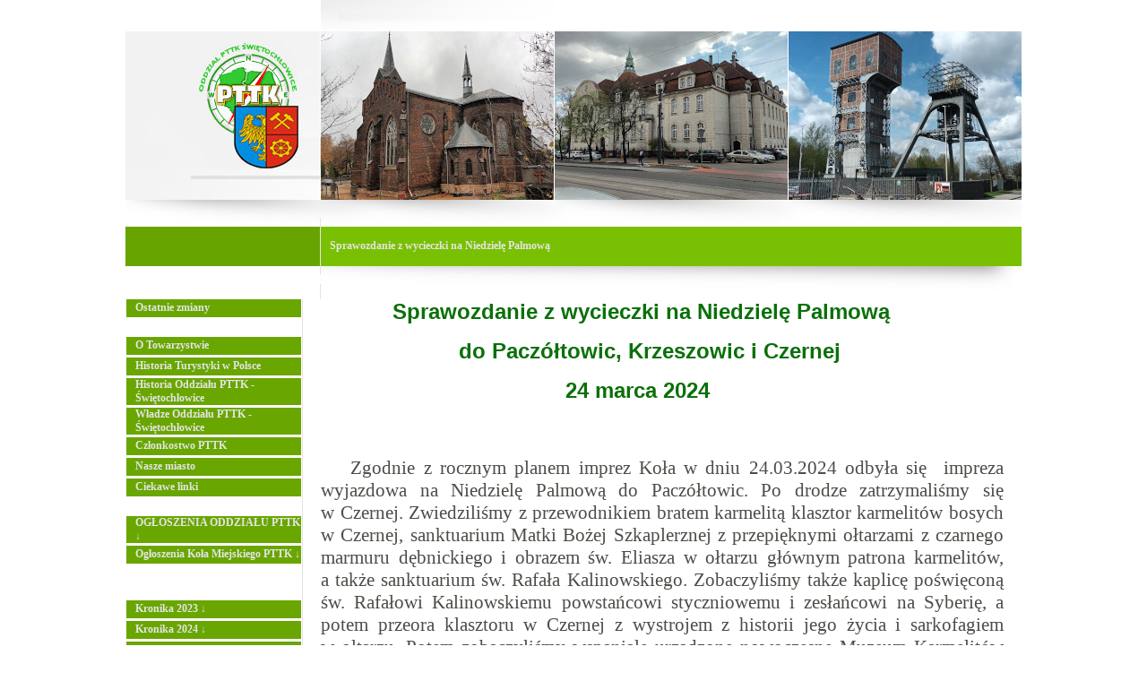

--- FILE ---
content_type: text/html; charset=iso-8859-2
request_url: http://www.pttk.apnet.pl/?p=5/2024/06/
body_size: 5709
content:
<html>
<head>
<meta http-equiv="Content-Type" content="text/html; charset=iso-8859-2">
<title></title>
<meta name="Author" content="Aptus s.c. www.aptus.pl">
<link rel="stylesheet" href="/style.css" type="text/css">
<script language="JavaScript" src="/scripts.js"></script>
</head>
<body>
<table id="top" cellspacing=0 cellpadding=0><tr>
	<td width=218><a href=""><img src="/i/top000.jpg" width=218 height=35></a></td>
	<td width=782><img src="/i/top010.jpg" width=261 height=35 alt="PTTK"></td>
</tr></table>
<table id="top" cellspacing=0 cellpadding=0><tr>
	<td class="top">
		<div id="div">
		<div class="div1"></div>
		<div class="div2"></div>
		</div>
		<img src="/i/top01.jpg" width=218 height=188></td>
	<td width=260><img src="/i/top03_2024.jpg" width=260 height=188></td>
	<td width=1 nowrap></td>
	<td width=260><img src="/i/top04_2024.jpg" width=260 height=188></td>
	<td width=1 nowrap></td>
	<td width=260><img src="/i/top05_2024.jpg" width=260 height=188></td>
</tr><tr>
	<td width=1000 colspan=6><img src="/i/top06.jpg" width=1000 height=30></td>
</tr></table>
<table id="top" cellspacing=0 cellpadding=0><tr>
	<td width=218><img src="/i/m01.gif" width=218 height=44></a></td>
	<td bgcolor="#7AC002" class="header">Sprawozdanie z wycieczki na Niedzielę Palmową</td>
	<td width=418 bgcolor="#7AC002"></td>
</tr></table>
<table id="top" cellspacing=0 cellpadding=0>
<tr>
	<td width=1000><img src="/i/c01.jpg" width=1000 height=37></td>
</tr></table>
<table id="top" cellspacing=0 cellpadding=0><tr>
	<td class="left"><table cellspacing=0 cellpadding=0 border=0>
	<tr>
		<td width=1><img width=1 height=10 src="/i/blank.gif"></td>
		<td width=217 height=20 class="menuitem" onMouseOver="this.style.backgroundColor='#14A600'; return true;" onMouseOut="this.style.backgroundColor='#69A600'; return true;" onClick="location.href='/?p=1/1';">Ostatnie zmiany</td>
		<td width=1><img width=1 height=10 src="/i/blank.gif"></td>
	</tr>
	<tr>
		<td colspan=3 height=3><img width=180 height=3 src="/i/b.gif"></td>
	</tr>
		<tr>
		<td colspan=3 height=15><img width=180 height=15 src="/i/b.gif"></td>
	</tr>
	<tr>
		<td colspan=3 height=4><img width=180 height=4 src="/i/blank.gif"></td>
	</tr>
		<tr>
		<td width=1><img width=1 height=10 src="/i/blank.gif"></td>
		<td width=217 height=20 class="menuitem" onMouseOver="this.style.backgroundColor='#14A600'; return true;" onMouseOut="this.style.backgroundColor='#69A600'; return true;" onClick="location.href='/?p=2/1';">O Towarzystwie</td>
		<td width=1><img width=1 height=10 src="/i/blank.gif"></td>
	</tr>
	<tr>
		<td colspan=3 height=3><img width=180 height=3 src="/i/b.gif"></td>
	</tr>
		<tr>
		<td width=1><img width=1 height=10 src="/i/blank.gif"></td>
		<td width=217 height=20 class="menuitem" onMouseOver="this.style.backgroundColor='#14A600'; return true;" onMouseOut="this.style.backgroundColor='#69A600'; return true;" onClick="location.href='/?p=2/3';">Historia Turystyki w Polsce</td>
		<td width=1><img width=1 height=10 src="/i/blank.gif"></td>
	</tr>
	<tr>
		<td colspan=3 height=3><img width=180 height=3 src="/i/b.gif"></td>
	</tr>
		<tr>
		<td width=1><img width=1 height=10 src="/i/blank.gif"></td>
		<td width=217 height=20 class="menuitem" onMouseOver="this.style.backgroundColor='#14A600'; return true;" onMouseOut="this.style.backgroundColor='#69A600'; return true;" onClick="location.href='/?p=2/4';">Historia Oddziału PTTK - Świętochłowice</td>
		<td width=1><img width=1 height=10 src="/i/blank.gif"></td>
	</tr>
	<tr>
		<td colspan=3 height=3><img width=180 height=3 src="/i/b.gif"></td>
	</tr>
		<tr>
		<td width=1><img width=1 height=10 src="/i/blank.gif"></td>
		<td width=217 height=20 class="menuitem" onMouseOver="this.style.backgroundColor='#14A600'; return true;" onMouseOut="this.style.backgroundColor='#69A600'; return true;" onClick="location.href='/?p=2/5';">Władze Oddziału PTTK - Świętochłowice</td>
		<td width=1><img width=1 height=10 src="/i/blank.gif"></td>
	</tr>
	<tr>
		<td colspan=3 height=3><img width=180 height=3 src="/i/b.gif"></td>
	</tr>
		<tr>
		<td width=1><img width=1 height=10 src="/i/blank.gif"></td>
		<td width=217 height=20 class="menuitem" onMouseOver="this.style.backgroundColor='#14A600'; return true;" onMouseOut="this.style.backgroundColor='#69A600'; return true;" onClick="location.href='/?p=2/6';">Członkostwo PTTK</td>
		<td width=1><img width=1 height=10 src="/i/blank.gif"></td>
	</tr>
	<tr>
		<td colspan=3 height=3><img width=180 height=3 src="/i/b.gif"></td>
	</tr>
		<tr>
		<td width=1><img width=1 height=10 src="/i/blank.gif"></td>
		<td width=217 height=20 class="menuitem" onMouseOver="this.style.backgroundColor='#14A600'; return true;" onMouseOut="this.style.backgroundColor='#69A600'; return true;" onClick="location.href='/?p=2/7';">Nasze miasto</td>
		<td width=1><img width=1 height=10 src="/i/blank.gif"></td>
	</tr>
	<tr>
		<td colspan=3 height=3><img width=180 height=3 src="/i/b.gif"></td>
	</tr>
		<tr>
		<td width=1><img width=1 height=10 src="/i/blank.gif"></td>
		<td width=217 height=20 class="menuitem" onMouseOver="this.style.backgroundColor='#14A600'; return true;" onMouseOut="this.style.backgroundColor='#69A600'; return true;" onClick="location.href='/?p=2/9';">Ciekawe linki</td>
		<td width=1><img width=1 height=10 src="/i/blank.gif"></td>
	</tr>
	<tr>
		<td colspan=3 height=3><img width=180 height=3 src="/i/b.gif"></td>
	</tr>
		<tr>
		<td colspan=3 height=15><img width=180 height=15 src="/i/b.gif"></td>
	</tr>
	<tr>
		<td colspan=3 height=4><img width=180 height=4 src="/i/blank.gif"></td>
	</tr>
				<tr>
				<td width=1><img width=1 height=10 src="/i/blank.gif"></td>
				<td width=217 height=20 class="menuitem" onMouseOver="this.style.backgroundColor='#14A600'; return true;" onMouseOut="this.style.backgroundColor='#69A600'; return true;" onClick="show_hide('1')">OGŁOSZENIA ODDZIAŁU PTTK &darr;</td>
				<td width=1><img width=1 height=10 src="/i/blank.gif"></td>
			</tr>
			<tr>
				<td colspan=3 height=3><img width=180 height=3 src="/i/b.gif"></td>
			</tr>
			<tr>
				<td colspan=3>
				<table id="1" style="display:none" cellpadding=0 cellspacing=0 border=0>
			<tr>
				<td width=1><img width=1 height=10 src="/i/blank.gif"></td>
				<td width=217 height=20 class="submenuitem" onMouseOver="this.style.backgroundColor='#14A600'; return true;" onMouseOut="this.style.backgroundColor='#69A600'; return true;" onClick="location.href='/?p=3/1/4b';">HARMONOGRAM IMPREZ TURYSTYCZNYCH I INTEGRACYJNYCH W 2025 R.</td>
				<td width=1><img width=1 height=10 src="/i/blank.gif"></td>
			</tr>
			<tr>
				<td colspan=3 height=3><img width=180 height=3 src="/i/b.gif"></td>
			</tr>
						<tr>
				<td width=1><img width=1 height=10 src="/i/blank.gif"></td>
				<td width=217 height=20 class="submenuitem" onMouseOver="this.style.backgroundColor='#14A600'; return true;" onMouseOut="this.style.backgroundColor='#69A600'; return true;" onClick="location.href='/?p=3/1/02';">HARMONOGRAM IMPREZ TURYSTYCZNYCH I INTEGRACYJNYCH W 2026 R.</td>
				<td width=1><img width=1 height=10 src="/i/blank.gif"></td>
			</tr>
			<tr>
				<td colspan=3 height=3><img width=180 height=3 src="/i/b.gif"></td>
			</tr>
						<tr>
				<td width=1><img width=1 height=10 src="/i/blank.gif"></td>
				<td width=217 height=20 class="submenuitem" onMouseOver="this.style.backgroundColor='#14A600'; return true;" onMouseOut="this.style.backgroundColor='#69A600'; return true;" onClick="location.href='/?p=3/1/01a';">REGULAMIN  Nadania Dyplomu Najaktywniejszego Turysty Oddziału PTTK w Świętochłowicach</td>
				<td width=1><img width=1 height=10 src="/i/blank.gif"></td>
			</tr>
			<tr>
				<td colspan=3 height=3><img width=180 height=3 src="/i/b.gif"></td>
			</tr>
						<tr>
				<td width=1><img width=1 height=10 src="/i/blank.gif"></td>
				<td width=217 height=20 class="submenuitem" onMouseOver="this.style.backgroundColor='#14A600'; return true;" onMouseOut="this.style.backgroundColor='#69A600'; return true;" onClick="location.href='/?p=3/1/05';">Uchwała nr 174/XX/2025 Zarządu Głównego PTTK z dnia 6 września 2025 r.</td>
				<td width=1><img width=1 height=10 src="/i/blank.gif"></td>
			</tr>
			<tr>
				<td colspan=3 height=3><img width=180 height=3 src="/i/b.gif"></td>
			</tr>
						<tr>
				<td width=1><img width=1 height=10 src="/i/blank.gif"></td>
				<td width=217 height=20 class="submenuitem" onMouseOver="this.style.backgroundColor='#14A600'; return true;" onMouseOut="this.style.backgroundColor='#69A600'; return true;" onClick="location.href='/?p=3/1/06a';">ISTEBNA: KULIG i ZABAWA KARNAWAŁOWA</td>
				<td width=1><img width=1 height=10 src="/i/blank.gif"></td>
			</tr>
			<tr>
				<td colspan=3 height=3><img width=180 height=3 src="/i/b.gif"></td>
			</tr>
						<tr>
				<td width=1><img width=1 height=10 src="/i/blank.gif"></td>
				<td width=217 height=20 class="submenuitem" onMouseOver="this.style.backgroundColor='#14A600'; return true;" onMouseOut="this.style.backgroundColor='#69A600'; return true;" onClick="location.href='/?p=3/1/07';">BAŁTYK ZIMĄ: USTRONIE MORSKIE i okolice</td>
				<td width=1><img width=1 height=10 src="/i/blank.gif"></td>
			</tr>
			<tr>
				<td colspan=3 height=3><img width=180 height=3 src="/i/b.gif"></td>
			</tr>
						<tr>
				<td width=1><img width=1 height=10 src="/i/blank.gif"></td>
				<td width=217 height=20 class="submenuitem" onMouseOver="this.style.backgroundColor='#14A600'; return true;" onMouseOut="this.style.backgroundColor='#69A600'; return true;" onClick="location.href='/?p=3/1/10';">WARSZAWA</td>
				<td width=1><img width=1 height=10 src="/i/blank.gif"></td>
			</tr>
			<tr>
				<td colspan=3 height=3><img width=180 height=3 src="/i/b.gif"></td>
			</tr>
						<tr>
				<td width=1><img width=1 height=10 src="/i/blank.gif"></td>
				<td width=217 height=20 class="submenuitem" onMouseOver="this.style.backgroundColor='#14A600'; return true;" onMouseOut="this.style.backgroundColor='#69A600'; return true;" onClick="location.href='/?p=3/1/7A';">ŁUŻYCE - POLSKA, NIEMCY</td>
				<td width=1><img width=1 height=10 src="/i/blank.gif"></td>
			</tr>
			<tr>
				<td colspan=3 height=3><img width=180 height=3 src="/i/b.gif"></td>
			</tr>
						<tr>
				<td width=1><img width=1 height=10 src="/i/blank.gif"></td>
				<td width=217 height=20 class="submenuitem" onMouseOver="this.style.backgroundColor='#14A600'; return true;" onMouseOut="this.style.backgroundColor='#69A600'; return true;" onClick="location.href='/?p=3/1/08';">ŁÓDŹ</td>
				<td width=1><img width=1 height=10 src="/i/blank.gif"></td>
			</tr>
			<tr>
				<td colspan=3 height=3><img width=180 height=3 src="/i/b.gif"></td>
			</tr>
						<tr>
				<td width=1><img width=1 height=10 src="/i/blank.gif"></td>
				<td width=217 height=20 class="submenuitem" onMouseOver="this.style.backgroundColor='#14A600'; return true;" onMouseOut="this.style.backgroundColor='#69A600'; return true;" onClick="location.href='/?p=3/1/09';">57 ZLOT Górski - KARKONOSZE-CIEPLICE</td>
				<td width=1><img width=1 height=10 src="/i/blank.gif"></td>
			</tr>
			<tr>
				<td colspan=3 height=3><img width=180 height=3 src="/i/b.gif"></td>
			</tr>
						<tr>
				<td width=1><img width=1 height=10 src="/i/blank.gif"></td>
				<td width=217 height=20 class="submenuitem" onMouseOver="this.style.backgroundColor='#14A600'; return true;" onMouseOut="this.style.backgroundColor='#69A600'; return true;" onClick="location.href='/?p=3/1/11';">SANDOMIERZ, KAZIMIERZ DOLNY, LUBLIN i okolice</td>
				<td width=1><img width=1 height=10 src="/i/blank.gif"></td>
			</tr>
			<tr>
				<td colspan=3 height=3><img width=180 height=3 src="/i/b.gif"></td>
			</tr>
						</table></td>
			</tr>
			<tr>
				<td width=1><img width=1 height=10 src="/i/blank.gif"></td>
				<td width=217 height=20 class="menuitem" onMouseOver="this.style.backgroundColor='#14A600'; return true;" onMouseOut="this.style.backgroundColor='#69A600'; return true;" onClick="show_hide('2')">Ogłoszenia Koła Miejskiego PTTK &darr;</td>
				<td width=1><img width=1 height=10 src="/i/blank.gif"></td>
			</tr>
			<tr>
				<td colspan=3 height=3><img width=180 height=3 src="/i/b.gif"></td>
			</tr>
			<tr>
				<td colspan=3>
				<table id="2" style="display:none" cellpadding=0 cellspacing=0 border=0>
			</table></td>
			</tr>
	<tr>
		<td colspan=3 height=15><img width=180 height=15 src="/i/b.gif"></td>
	</tr>
	<tr>
		<td colspan=3 height=4><img width=180 height=4 src="/i/blank.gif"></td>
	</tr>
		<tr>
		<td colspan=3 height=15><img width=180 height=15 src="/i/b.gif"></td>
	</tr>
	<tr>
		<td colspan=3 height=4><img width=180 height=4 src="/i/blank.gif"></td>
	</tr>
				<tr>
				<td width=1><img width=1 height=10 src="/i/blank.gif"></td>
				<td width=217 height=20 class="menuitem" onMouseOver="this.style.backgroundColor='#14A600'; return true;" onMouseOut="this.style.backgroundColor='#69A600'; return true;" onClick="show_hide('2023')">Kronika 2023 &darr;</td>
				<td width=1><img width=1 height=10 src="/i/blank.gif"></td>
			</tr>
			<tr>
				<td colspan=3 height=3><img width=180 height=3 src="/i/b.gif"></td>
			</tr>
			<tr>
				<td colspan=3>
				<table id="2023" style="display:none" cellpadding=0 cellspacing=0 border=0>
			<tr>
				<td width=1><img width=1 height=10 src="/i/blank.gif"></td>
				<td width=217 height=20 class="submenuitem" onMouseOver="this.style.backgroundColor='#14A600'; return true;" onMouseOut="this.style.backgroundColor='#69A600'; return true;" onClick="location.href='/?p=5/2023/01';">Sprawozdanie z wycieczki: MUZEUM HISTORYCZNE MIASTA KATOWIC</td>
				<td width=1><img width=1 height=10 src="/i/blank.gif"></td>
			</tr>
			<tr>
				<td colspan=3 height=3><img width=180 height=3 src="/i/b.gif"></td>
			</tr>
						<tr>
				<td width=1><img width=1 height=10 src="/i/blank.gif"></td>
				<td width=217 height=20 class="submenuitem" onMouseOver="this.style.backgroundColor='#14A600'; return true;" onMouseOut="this.style.backgroundColor='#69A600'; return true;" onClick="location.href='/?p=5/2023/02';">Spotkanie Jubileuszowe</td>
				<td width=1><img width=1 height=10 src="/i/blank.gif"></td>
			</tr>
			<tr>
				<td colspan=3 height=3><img width=180 height=3 src="/i/b.gif"></td>
			</tr>
						<tr>
				<td width=1><img width=1 height=10 src="/i/blank.gif"></td>
				<td width=217 height=20 class="submenuitem" onMouseOver="this.style.backgroundColor='#14A600'; return true;" onMouseOut="this.style.backgroundColor='#69A600'; return true;" onClick="location.href='/?p=5/2023/03';">Zebranie sprawozdawcze Koła PTTK</td>
				<td width=1><img width=1 height=10 src="/i/blank.gif"></td>
			</tr>
			<tr>
				<td colspan=3 height=3><img width=180 height=3 src="/i/b.gif"></td>
			</tr>
						<tr>
				<td width=1><img width=1 height=10 src="/i/blank.gif"></td>
				<td width=217 height=20 class="submenuitem" onMouseOver="this.style.backgroundColor='#14A600'; return true;" onMouseOut="this.style.backgroundColor='#69A600'; return true;" onClick="location.href='/?p=5/2023/04';">Pierwszy Dzień Wiosny, Topienie Marzanny</td>
				<td width=1><img width=1 height=10 src="/i/blank.gif"></td>
			</tr>
			<tr>
				<td colspan=3 height=3><img width=180 height=3 src="/i/b.gif"></td>
			</tr>
						<tr>
				<td width=1><img width=1 height=10 src="/i/blank.gif"></td>
				<td width=217 height=20 class="submenuitem" onMouseOver="this.style.backgroundColor='#14A600'; return true;" onMouseOut="this.style.backgroundColor='#69A600'; return true;" onClick="location.href='/?p=5/2023/05';">Sprawozdanie z  WIOSENNEGO SPOTKANIA TURYSTÓW</td>
				<td width=1><img width=1 height=10 src="/i/blank.gif"></td>
			</tr>
			<tr>
				<td colspan=3 height=3><img width=180 height=3 src="/i/b.gif"></td>
			</tr>
						<tr>
				<td width=1><img width=1 height=10 src="/i/blank.gif"></td>
				<td width=217 height=20 class="submenuitem" onMouseOver="this.style.backgroundColor='#14A600'; return true;" onMouseOut="this.style.backgroundColor='#69A600'; return true;" onClick="location.href='/?p=5/2023/06';">Święto Rękawki - Kraków</td>
				<td width=1><img width=1 height=10 src="/i/blank.gif"></td>
			</tr>
			<tr>
				<td colspan=3 height=3><img width=180 height=3 src="/i/b.gif"></td>
			</tr>
						<tr>
				<td width=1><img width=1 height=10 src="/i/blank.gif"></td>
				<td width=217 height=20 class="submenuitem" onMouseOver="this.style.backgroundColor='#14A600'; return true;" onMouseOut="this.style.backgroundColor='#69A600'; return true;" onClick="location.href='/?p=5/2023/07';">Sprawozdanie wycieczki w Niedzielę Palmową do Rychwałdu</td>
				<td width=1><img width=1 height=10 src="/i/blank.gif"></td>
			</tr>
			<tr>
				<td colspan=3 height=3><img width=180 height=3 src="/i/b.gif"></td>
			</tr>
						<tr>
				<td width=1><img width=1 height=10 src="/i/blank.gif"></td>
				<td width=217 height=20 class="submenuitem" onMouseOver="this.style.backgroundColor='#14A600'; return true;" onMouseOut="this.style.backgroundColor='#69A600'; return true;" onClick="location.href='/?p=5/2023/08';">Sprawozdanie z wycieczki TARNOWSKIE GÓRY zabytki UNESCO</td>
				<td width=1><img width=1 height=10 src="/i/blank.gif"></td>
			</tr>
			<tr>
				<td colspan=3 height=3><img width=180 height=3 src="/i/b.gif"></td>
			</tr>
						<tr>
				<td width=1><img width=1 height=10 src="/i/blank.gif"></td>
				<td width=217 height=20 class="submenuitem" onMouseOver="this.style.backgroundColor='#14A600'; return true;" onMouseOut="this.style.backgroundColor='#69A600'; return true;" onClick="location.href='/?p=5/2023/09';">Sprawozdanie z wycieczki SZUKAMY WIOSNY NA JURZE</td>
				<td width=1><img width=1 height=10 src="/i/blank.gif"></td>
			</tr>
			<tr>
				<td colspan=3 height=3><img width=180 height=3 src="/i/b.gif"></td>
			</tr>
						<tr>
				<td width=1><img width=1 height=10 src="/i/blank.gif"></td>
				<td width=217 height=20 class="submenuitem" onMouseOver="this.style.backgroundColor='#14A600'; return true;" onMouseOut="this.style.backgroundColor='#69A600'; return true;" onClick="location.href='/?p=5/2023/10';">Sprawozdanie z wycieczki ZAMKI i PAŁACE POGRANICZA ŚLĄSKA I MORAW</td>
				<td width=1><img width=1 height=10 src="/i/blank.gif"></td>
			</tr>
			<tr>
				<td colspan=3 height=3><img width=180 height=3 src="/i/b.gif"></td>
			</tr>
						<tr>
				<td width=1><img width=1 height=10 src="/i/blank.gif"></td>
				<td width=217 height=20 class="submenuitem" onMouseOver="this.style.backgroundColor='#14A600'; return true;" onMouseOut="this.style.backgroundColor='#69A600'; return true;" onClick="location.href='/?p=5/2023/11';">Sprawozdanie z wycieczki MAZOWSZE</td>
				<td width=1><img width=1 height=10 src="/i/blank.gif"></td>
			</tr>
			<tr>
				<td colspan=3 height=3><img width=180 height=3 src="/i/b.gif"></td>
			</tr>
						<tr>
				<td width=1><img width=1 height=10 src="/i/blank.gif"></td>
				<td width=217 height=20 class="submenuitem" onMouseOver="this.style.backgroundColor='#14A600'; return true;" onMouseOut="this.style.backgroundColor='#69A600'; return true;" onClick="location.href='/?p=5/2023/12';">Sprawozdanie z wycieczki szkoleniowej do Ojcowa</td>
				<td width=1><img width=1 height=10 src="/i/blank.gif"></td>
			</tr>
			<tr>
				<td colspan=3 height=3><img width=180 height=3 src="/i/b.gif"></td>
			</tr>
						<tr>
				<td width=1><img width=1 height=10 src="/i/blank.gif"></td>
				<td width=217 height=20 class="submenuitem" onMouseOver="this.style.backgroundColor='#14A600'; return true;" onMouseOut="this.style.backgroundColor='#69A600'; return true;" onClick="location.href='/?p=5/2023/13';">Sprawozdanie z wycieczki do KRAKOWA</td>
				<td width=1><img width=1 height=10 src="/i/blank.gif"></td>
			</tr>
			<tr>
				<td colspan=3 height=3><img width=180 height=3 src="/i/b.gif"></td>
			</tr>
						<tr>
				<td width=1><img width=1 height=10 src="/i/blank.gif"></td>
				<td width=217 height=20 class="submenuitem" onMouseOver="this.style.backgroundColor='#14A600'; return true;" onMouseOut="this.style.backgroundColor='#69A600'; return true;" onClick="location.href='/?p=5/2023/14';">Sprawozdanie z wycieczki na Słowację  TATRY Roháče</td>
				<td width=1><img width=1 height=10 src="/i/blank.gif"></td>
			</tr>
			<tr>
				<td colspan=3 height=3><img width=180 height=3 src="/i/b.gif"></td>
			</tr>
						<tr>
				<td width=1><img width=1 height=10 src="/i/blank.gif"></td>
				<td width=217 height=20 class="submenuitem" onMouseOver="this.style.backgroundColor='#14A600'; return true;" onMouseOut="this.style.backgroundColor='#69A600'; return true;" onClick="location.href='/?p=5/2023/15';">Sprawozdanie z wycieczki 54 Zlot Górski - KOTLINA KŁODZKA</td>
				<td width=1><img width=1 height=10 src="/i/blank.gif"></td>
			</tr>
			<tr>
				<td colspan=3 height=3><img width=180 height=3 src="/i/b.gif"></td>
			</tr>
						<tr>
				<td width=1><img width=1 height=10 src="/i/blank.gif"></td>
				<td width=217 height=20 class="submenuitem" onMouseOver="this.style.backgroundColor='#14A600'; return true;" onMouseOut="this.style.backgroundColor='#69A600'; return true;" onClick="location.href='/?p=5/2023/16';">Sprawozdanie z XII Pikniku Organizacji Pozarządowych</td>
				<td width=1><img width=1 height=10 src="/i/blank.gif"></td>
			</tr>
			<tr>
				<td colspan=3 height=3><img width=180 height=3 src="/i/b.gif"></td>
			</tr>
						<tr>
				<td width=1><img width=1 height=10 src="/i/blank.gif"></td>
				<td width=217 height=20 class="submenuitem" onMouseOver="this.style.backgroundColor='#14A600'; return true;" onMouseOut="this.style.backgroundColor='#69A600'; return true;" onClick="location.href='/?p=5/2023/19';">Sprawozdanie z wycieczki  43 Złaz Górski Turystów Świętochłowic</td>
				<td width=1><img width=1 height=10 src="/i/blank.gif"></td>
			</tr>
			<tr>
				<td colspan=3 height=3><img width=180 height=3 src="/i/b.gif"></td>
			</tr>
						<tr>
				<td width=1><img width=1 height=10 src="/i/blank.gif"></td>
				<td width=217 height=20 class="submenuitem" onMouseOver="this.style.backgroundColor='#14A600'; return true;" onMouseOut="this.style.backgroundColor='#69A600'; return true;" onClick="location.href='/?p=5/2023/17';">Sprawozdanie z wycieczki Światowy Dzień Turystyki</td>
				<td width=1><img width=1 height=10 src="/i/blank.gif"></td>
			</tr>
			<tr>
				<td colspan=3 height=3><img width=180 height=3 src="/i/b.gif"></td>
			</tr>
						<tr>
				<td width=1><img width=1 height=10 src="/i/blank.gif"></td>
				<td width=217 height=20 class="submenuitem" onMouseOver="this.style.backgroundColor='#14A600'; return true;" onMouseOut="this.style.backgroundColor='#69A600'; return true;" onClick="location.href='/?p=5/2023/18';">Sprawozdanie z wycieczki do Gliwic</td>
				<td width=1><img width=1 height=10 src="/i/blank.gif"></td>
			</tr>
			<tr>
				<td colspan=3 height=3><img width=180 height=3 src="/i/b.gif"></td>
			</tr>
						<tr>
				<td width=1><img width=1 height=10 src="/i/blank.gif"></td>
				<td width=217 height=20 class="submenuitem" onMouseOver="this.style.backgroundColor='#14A600'; return true;" onMouseOut="this.style.backgroundColor='#69A600'; return true;" onClick="location.href='/?p=5/2023/20';">Sprawozdanie z wycieczki Barwy jesieni - Zabrze: ZABRZE</td>
				<td width=1><img width=1 height=10 src="/i/blank.gif"></td>
			</tr>
			<tr>
				<td colspan=3 height=3><img width=180 height=3 src="/i/b.gif"></td>
			</tr>
						<tr>
				<td width=1><img width=1 height=10 src="/i/blank.gif"></td>
				<td width=217 height=20 class="submenuitem" onMouseOver="this.style.backgroundColor='#14A600'; return true;" onMouseOut="this.style.backgroundColor='#69A600'; return true;" onClick="location.href='/?p=5/2023/21';">Sprawozdanie z wycieczki do   KRAKOWA: MUZEA cz. II</td>
				<td width=1><img width=1 height=10 src="/i/blank.gif"></td>
			</tr>
			<tr>
				<td colspan=3 height=3><img width=180 height=3 src="/i/b.gif"></td>
			</tr>
						<tr>
				<td width=1><img width=1 height=10 src="/i/blank.gif"></td>
				<td width=217 height=20 class="submenuitem" onMouseOver="this.style.backgroundColor='#14A600'; return true;" onMouseOut="this.style.backgroundColor='#69A600'; return true;" onClick="location.href='/?p=5/2023/22';">Sprawozdanie z wycieczki Wrocław: Jarmark Bożonarodzeniowy</td>
				<td width=1><img width=1 height=10 src="/i/blank.gif"></td>
			</tr>
			<tr>
				<td colspan=3 height=3><img width=180 height=3 src="/i/b.gif"></td>
			</tr>
						</table></td>
			</tr>
			<tr>
				<td width=1><img width=1 height=10 src="/i/blank.gif"></td>
				<td width=217 height=20 class="menuitem" onMouseOver="this.style.backgroundColor='#14A600'; return true;" onMouseOut="this.style.backgroundColor='#69A600'; return true;" onClick="show_hide('2024')">Kronika 2024 &darr;</td>
				<td width=1><img width=1 height=10 src="/i/blank.gif"></td>
			</tr>
			<tr>
				<td colspan=3 height=3><img width=180 height=3 src="/i/b.gif"></td>
			</tr>
			<tr>
				<td colspan=3>
				<table id="2024" style="display:none" cellpadding=0 cellspacing=0 border=0>
			<tr>
				<td width=1><img width=1 height=10 src="/i/blank.gif"></td>
				<td width=217 height=20 class="submenuitem" onMouseOver="this.style.backgroundColor='#14A600'; return true;" onMouseOut="this.style.backgroundColor='#69A600'; return true;" onClick="location.href='/?p=5/2024/01';">Sprawozdanie BRENNA - Kulig</td>
				<td width=1><img width=1 height=10 src="/i/blank.gif"></td>
			</tr>
			<tr>
				<td colspan=3 height=3><img width=180 height=3 src="/i/b.gif"></td>
			</tr>
						<tr>
				<td width=1><img width=1 height=10 src="/i/blank.gif"></td>
				<td width=217 height=20 class="submenuitem" onMouseOver="this.style.backgroundColor='#14A600'; return true;" onMouseOut="this.style.backgroundColor='#69A600'; return true;" onClick="location.href='/?p=5/2024/02';">Zebranie sprawozdawcze Koła Miejskiego PTTK</td>
				<td width=1><img width=1 height=10 src="/i/blank.gif"></td>
			</tr>
			<tr>
				<td colspan=3 height=3><img width=180 height=3 src="/i/b.gif"></td>
			</tr>
						<tr>
				<td width=1><img width=1 height=10 src="/i/blank.gif"></td>
				<td width=217 height=20 class="submenuitem" onMouseOver="this.style.backgroundColor='#14A600'; return true;" onMouseOut="this.style.backgroundColor='#69A600'; return true;" onClick="location.href='/?p=5/2024/03';">ZABRZE: Sztolnia Królowa LUIZA</td>
				<td width=1><img width=1 height=10 src="/i/blank.gif"></td>
			</tr>
			<tr>
				<td colspan=3 height=3><img width=180 height=3 src="/i/b.gif"></td>
			</tr>
						<tr>
				<td width=1><img width=1 height=10 src="/i/blank.gif"></td>
				<td width=217 height=20 class="submenuitem" onMouseOver="this.style.backgroundColor='#14A600'; return true;" onMouseOut="this.style.backgroundColor='#69A600'; return true;" onClick="location.href='/?p=5/2024/04';">Sprawozdanie z  wiosennego spotkania turystów Świętochłowic</td>
				<td width=1><img width=1 height=10 src="/i/blank.gif"></td>
			</tr>
			<tr>
				<td colspan=3 height=3><img width=180 height=3 src="/i/b.gif"></td>
			</tr>
						<tr>
				<td width=1><img width=1 height=10 src="/i/blank.gif"></td>
				<td width=217 height=20 class="submenuitem" onMouseOver="this.style.backgroundColor='#14A600'; return true;" onMouseOut="this.style.backgroundColor='#69A600'; return true;" onClick="location.href='/?p=5/2024/05';">Sprawozdanie - Pierwszy Dzień Wiosny, Topienie Marzanny</td>
				<td width=1><img width=1 height=10 src="/i/blank.gif"></td>
			</tr>
			<tr>
				<td colspan=3 height=3><img width=180 height=3 src="/i/b.gif"></td>
			</tr>
						<tr>
				<td width=1><img width=1 height=10 src="/i/blank.gif"></td>
				<td width=217 height=20 class="submenuitem" onMouseOver="this.style.backgroundColor='#14A600'; return true;" onMouseOut="this.style.backgroundColor='#69A600'; return true;" onClick="location.href='/?p=5/2024/06';">Sprawozdanie z wycieczki na Niedzielę Palmową</td>
				<td width=1><img width=1 height=10 src="/i/blank.gif"></td>
			</tr>
			<tr>
				<td colspan=3 height=3><img width=180 height=3 src="/i/b.gif"></td>
			</tr>
						<tr>
				<td width=1><img width=1 height=10 src="/i/blank.gif"></td>
				<td width=217 height=20 class="submenuitem" onMouseOver="this.style.backgroundColor='#14A600'; return true;" onMouseOut="this.style.backgroundColor='#69A600'; return true;" onClick="location.href='/?p=5/2024/07';">Sprawozdanie z wycieczki do KRAKOWA: ŚWIĘTO RĘKAWKI</td>
				<td width=1><img width=1 height=10 src="/i/blank.gif"></td>
			</tr>
			<tr>
				<td colspan=3 height=3><img width=180 height=3 src="/i/b.gif"></td>
			</tr>
						<tr>
				<td width=1><img width=1 height=10 src="/i/blank.gif"></td>
				<td width=217 height=20 class="submenuitem" onMouseOver="this.style.backgroundColor='#14A600'; return true;" onMouseOut="this.style.backgroundColor='#69A600'; return true;" onClick="location.href='/?p=5/2024/08';">Sprawozdanie z wycieczki TARNOWSKIE GÓRY ZABYTKI UNESCO</td>
				<td width=1><img width=1 height=10 src="/i/blank.gif"></td>
			</tr>
			<tr>
				<td colspan=3 height=3><img width=180 height=3 src="/i/b.gif"></td>
			</tr>
						<tr>
				<td width=1><img width=1 height=10 src="/i/blank.gif"></td>
				<td width=217 height=20 class="submenuitem" onMouseOver="this.style.backgroundColor='#14A600'; return true;" onMouseOut="this.style.backgroundColor='#69A600'; return true;" onClick="location.href='/?p=5/2024/09';">Sprawozdanie z wycieczki SZUKAMY WIOSNY NA JURZE</td>
				<td width=1><img width=1 height=10 src="/i/blank.gif"></td>
			</tr>
			<tr>
				<td colspan=3 height=3><img width=180 height=3 src="/i/b.gif"></td>
			</tr>
						<tr>
				<td width=1><img width=1 height=10 src="/i/blank.gif"></td>
				<td width=217 height=20 class="submenuitem" onMouseOver="this.style.backgroundColor='#14A600'; return true;" onMouseOut="this.style.backgroundColor='#69A600'; return true;" onClick="location.href='/?p=5/2024/10';">Sprawozdanie z wycieczki ZAMKI i PAŁACE POGRANICZA ŚLĄSKA I MORAW</td>
				<td width=1><img width=1 height=10 src="/i/blank.gif"></td>
			</tr>
			<tr>
				<td colspan=3 height=3><img width=180 height=3 src="/i/b.gif"></td>
			</tr>
						<tr>
				<td width=1><img width=1 height=10 src="/i/blank.gif"></td>
				<td width=217 height=20 class="submenuitem" onMouseOver="this.style.backgroundColor='#14A600'; return true;" onMouseOut="this.style.backgroundColor='#69A600'; return true;" onClick="location.href='/?p=5/2024/11';">Sprawozdanie z wycieczki    32 SPOTKANIE Z WIOSNĄ NA JURZE</td>
				<td width=1><img width=1 height=10 src="/i/blank.gif"></td>
			</tr>
			<tr>
				<td colspan=3 height=3><img width=180 height=3 src="/i/b.gif"></td>
			</tr>
						<tr>
				<td width=1><img width=1 height=10 src="/i/blank.gif"></td>
				<td width=217 height=20 class="submenuitem" onMouseOver="this.style.backgroundColor='#14A600'; return true;" onMouseOut="this.style.backgroundColor='#69A600'; return true;" onClick="location.href='/?p=5/2024/12';">Sprawozdanie z wycieczki: POMORZE, ŻUŁAWY</td>
				<td width=1><img width=1 height=10 src="/i/blank.gif"></td>
			</tr>
			<tr>
				<td colspan=3 height=3><img width=180 height=3 src="/i/b.gif"></td>
			</tr>
						<tr>
				<td width=1><img width=1 height=10 src="/i/blank.gif"></td>
				<td width=217 height=20 class="submenuitem" onMouseOver="this.style.backgroundColor='#14A600'; return true;" onMouseOut="this.style.backgroundColor='#69A600'; return true;" onClick="location.href='/?p=5/2024/13';">Sprawozdanie z wycieczki szkoleniowej do  OPOLA i TURAWY</td>
				<td width=1><img width=1 height=10 src="/i/blank.gif"></td>
			</tr>
			<tr>
				<td colspan=3 height=3><img width=180 height=3 src="/i/b.gif"></td>
			</tr>
						<tr>
				<td width=1><img width=1 height=10 src="/i/blank.gif"></td>
				<td width=217 height=20 class="submenuitem" onMouseOver="this.style.backgroundColor='#14A600'; return true;" onMouseOut="this.style.backgroundColor='#69A600'; return true;" onClick="location.href='/?p=5/2024/14';">Sprawozdanie z wycieczki na Słowację, Spisz, TATRY WYSOKIE</td>
				<td width=1><img width=1 height=10 src="/i/blank.gif"></td>
			</tr>
			<tr>
				<td colspan=3 height=3><img width=180 height=3 src="/i/b.gif"></td>
			</tr>
						<tr>
				<td width=1><img width=1 height=10 src="/i/blank.gif"></td>
				<td width=217 height=20 class="submenuitem" onMouseOver="this.style.backgroundColor='#14A600'; return true;" onMouseOut="this.style.backgroundColor='#69A600'; return true;" onClick="location.href='/?p=5/2024/15';">Sprawozdanie z wycieczki do  KRAKOWA</td>
				<td width=1><img width=1 height=10 src="/i/blank.gif"></td>
			</tr>
			<tr>
				<td colspan=3 height=3><img width=180 height=3 src="/i/b.gif"></td>
			</tr>
						<tr>
				<td width=1><img width=1 height=10 src="/i/blank.gif"></td>
				<td width=217 height=20 class="submenuitem" onMouseOver="this.style.backgroundColor='#14A600'; return true;" onMouseOut="this.style.backgroundColor='#69A600'; return true;" onClick="location.href='/?p=5/2024/16';">Sprawozdanie z wycieczki &quot;WROCŁAW LATEM&quot;</td>
				<td width=1><img width=1 height=10 src="/i/blank.gif"></td>
			</tr>
			<tr>
				<td colspan=3 height=3><img width=180 height=3 src="/i/b.gif"></td>
			</tr>
						<tr>
				<td width=1><img width=1 height=10 src="/i/blank.gif"></td>
				<td width=217 height=20 class="submenuitem" onMouseOver="this.style.backgroundColor='#14A600'; return true;" onMouseOut="this.style.backgroundColor='#69A600'; return true;" onClick="location.href='/?p=5/2024/17';">Sprawozdanie z 55 Zlotu Górskiego - POLSKA: BESKID NISKI, BIECZ</td>
				<td width=1><img width=1 height=10 src="/i/blank.gif"></td>
			</tr>
			<tr>
				<td colspan=3 height=3><img width=180 height=3 src="/i/b.gif"></td>
			</tr>
						<tr>
				<td width=1><img width=1 height=10 src="/i/blank.gif"></td>
				<td width=217 height=20 class="submenuitem" onMouseOver="this.style.backgroundColor='#14A600'; return true;" onMouseOut="this.style.backgroundColor='#69A600'; return true;" onClick="location.href='/?p=5/2024/18';">Sprawozdanie z XIII Pikniku Organizacji Pozarządowych w Świętochłowicach</td>
				<td width=1><img width=1 height=10 src="/i/blank.gif"></td>
			</tr>
			<tr>
				<td colspan=3 height=3><img width=180 height=3 src="/i/b.gif"></td>
			</tr>
						<tr>
				<td width=1><img width=1 height=10 src="/i/blank.gif"></td>
				<td width=217 height=20 class="submenuitem" onMouseOver="this.style.backgroundColor='#14A600'; return true;" onMouseOut="this.style.backgroundColor='#69A600'; return true;" onClick="location.href='/?p=5/2024/19';">Wojewódzkie Obchody Światowego Dnia Turystyki</td>
				<td width=1><img width=1 height=10 src="/i/blank.gif"></td>
			</tr>
			<tr>
				<td colspan=3 height=3><img width=180 height=3 src="/i/b.gif"></td>
			</tr>
						<tr>
				<td width=1><img width=1 height=10 src="/i/blank.gif"></td>
				<td width=217 height=20 class="submenuitem" onMouseOver="this.style.backgroundColor='#14A600'; return true;" onMouseOut="this.style.backgroundColor='#69A600'; return true;" onClick="location.href='/?p=5/2024/20';">Sprawozdanie z wycieczki    Światowy Dzień Turystyki</td>
				<td width=1><img width=1 height=10 src="/i/blank.gif"></td>
			</tr>
			<tr>
				<td colspan=3 height=3><img width=180 height=3 src="/i/b.gif"></td>
			</tr>
						<tr>
				<td width=1><img width=1 height=10 src="/i/blank.gif"></td>
				<td width=217 height=20 class="submenuitem" onMouseOver="this.style.backgroundColor='#14A600'; return true;" onMouseOut="this.style.backgroundColor='#69A600'; return true;" onClick="location.href='/?p=5/2024/21';">Sprawozdanie z wycieczki do ORZESZA</td>
				<td width=1><img width=1 height=10 src="/i/blank.gif"></td>
			</tr>
			<tr>
				<td colspan=3 height=3><img width=180 height=3 src="/i/b.gif"></td>
			</tr>
						<tr>
				<td width=1><img width=1 height=10 src="/i/blank.gif"></td>
				<td width=217 height=20 class="submenuitem" onMouseOver="this.style.backgroundColor='#14A600'; return true;" onMouseOut="this.style.backgroundColor='#69A600'; return true;" onClick="location.href='/?p=5/2024/22';">Sprawozdanie z wycieczki  MIKOŁÓW i DOLINA JAMNY</td>
				<td width=1><img width=1 height=10 src="/i/blank.gif"></td>
			</tr>
			<tr>
				<td colspan=3 height=3><img width=180 height=3 src="/i/b.gif"></td>
			</tr>
						<tr>
				<td width=1><img width=1 height=10 src="/i/blank.gif"></td>
				<td width=217 height=20 class="submenuitem" onMouseOver="this.style.backgroundColor='#14A600'; return true;" onMouseOut="this.style.backgroundColor='#69A600'; return true;" onClick="location.href='/?p=5/2024/23';">Sprawozdanie z wycieczki do OŁOMUŃCA</td>
				<td width=1><img width=1 height=10 src="/i/blank.gif"></td>
			</tr>
			<tr>
				<td colspan=3 height=3><img width=180 height=3 src="/i/b.gif"></td>
			</tr>
						<tr>
				<td width=1><img width=1 height=10 src="/i/blank.gif"></td>
				<td width=217 height=20 class="submenuitem" onMouseOver="this.style.backgroundColor='#14A600'; return true;" onMouseOut="this.style.backgroundColor='#69A600'; return true;" onClick="location.href='/?p=5/2024/24';">Sprawozdanie z 56 Zlotu Górskiego - Góry Stołowe</td>
				<td width=1><img width=1 height=10 src="/i/blank.gif"></td>
			</tr>
			<tr>
				<td colspan=3 height=3><img width=180 height=3 src="/i/b.gif"></td>
			</tr>
						</table></td>
			</tr>
			<tr>
				<td width=1><img width=1 height=10 src="/i/blank.gif"></td>
				<td width=217 height=20 class="menuitem" onMouseOver="this.style.backgroundColor='#14A600'; return true;" onMouseOut="this.style.backgroundColor='#69A600'; return true;" onClick="show_hide('2025')">Kronika 2025 &darr;</td>
				<td width=1><img width=1 height=10 src="/i/blank.gif"></td>
			</tr>
			<tr>
				<td colspan=3 height=3><img width=180 height=3 src="/i/b.gif"></td>
			</tr>
			<tr>
				<td colspan=3>
				<table id="2025" style="display:none" cellpadding=0 cellspacing=0 border=0>
			<tr>
				<td width=1><img width=1 height=10 src="/i/blank.gif"></td>
				<td width=217 height=20 class="submenuitem" onMouseOver="this.style.backgroundColor='#14A600'; return true;" onMouseOut="this.style.backgroundColor='#69A600'; return true;" onClick="location.href='/?p=5/2025/01';">Sprawozdanie ze SPOTKANIA KOLĘDOWEGO PRZY ŚWIECACH</td>
				<td width=1><img width=1 height=10 src="/i/blank.gif"></td>
			</tr>
			<tr>
				<td colspan=3 height=3><img width=180 height=3 src="/i/b.gif"></td>
			</tr>
						<tr>
				<td width=1><img width=1 height=10 src="/i/blank.gif"></td>
				<td width=217 height=20 class="submenuitem" onMouseOver="this.style.backgroundColor='#14A600'; return true;" onMouseOut="this.style.backgroundColor='#69A600'; return true;" onClick="location.href='/?p=5/2025/02';">Sprawozdanie z wycieczki do BRENNEJ</td>
				<td width=1><img width=1 height=10 src="/i/blank.gif"></td>
			</tr>
			<tr>
				<td colspan=3 height=3><img width=180 height=3 src="/i/b.gif"></td>
			</tr>
						<tr>
				<td width=1><img width=1 height=10 src="/i/blank.gif"></td>
				<td width=217 height=20 class="submenuitem" onMouseOver="this.style.backgroundColor='#14A600'; return true;" onMouseOut="this.style.backgroundColor='#69A600'; return true;" onClick="location.href='/?p=5/2025/04';">Sprawozdanie z wyjazdu &quot;Bałtyk zimą: Międzyzdroje&quot;</td>
				<td width=1><img width=1 height=10 src="/i/blank.gif"></td>
			</tr>
			<tr>
				<td colspan=3 height=3><img width=180 height=3 src="/i/b.gif"></td>
			</tr>
						<tr>
				<td width=1><img width=1 height=10 src="/i/blank.gif"></td>
				<td width=217 height=20 class="submenuitem" onMouseOver="this.style.backgroundColor='#14A600'; return true;" onMouseOut="this.style.backgroundColor='#69A600'; return true;" onClick="location.href='/?p=5/2025/03';">Sprawozdanie z walnego zebrania sprawozdawczego Koła PTTK w Świętochłowicach</td>
				<td width=1><img width=1 height=10 src="/i/blank.gif"></td>
			</tr>
			<tr>
				<td colspan=3 height=3><img width=180 height=3 src="/i/b.gif"></td>
			</tr>
						<tr>
				<td width=1><img width=1 height=10 src="/i/blank.gif"></td>
				<td width=217 height=20 class="submenuitem" onMouseOver="this.style.backgroundColor='#14A600'; return true;" onMouseOut="this.style.backgroundColor='#69A600'; return true;" onClick="location.href='/?p=5/2025/05';">Sprawozdanie z wycieczki ZABRZE  - K.Z. GUIDO</td>
				<td width=1><img width=1 height=10 src="/i/blank.gif"></td>
			</tr>
			<tr>
				<td colspan=3 height=3><img width=180 height=3 src="/i/b.gif"></td>
			</tr>
						<tr>
				<td width=1><img width=1 height=10 src="/i/blank.gif"></td>
				<td width=217 height=20 class="submenuitem" onMouseOver="this.style.backgroundColor='#14A600'; return true;" onMouseOut="this.style.backgroundColor='#69A600'; return true;" onClick="location.href='/?p=5/2025/06';">Sprawozdanie z  WIOSENNEGO SPOTKANIA TURYSTÓW ŚWIĘTOCHŁOWIC</td>
				<td width=1><img width=1 height=10 src="/i/blank.gif"></td>
			</tr>
			<tr>
				<td colspan=3 height=3><img width=180 height=3 src="/i/b.gif"></td>
			</tr>
						<tr>
				<td width=1><img width=1 height=10 src="/i/blank.gif"></td>
				<td width=217 height=20 class="submenuitem" onMouseOver="this.style.backgroundColor='#14A600'; return true;" onMouseOut="this.style.backgroundColor='#69A600'; return true;" onClick="location.href='/?p=5/2025/07';">Sprawozdanie: Topienie Marzanny w rzece Rawie</td>
				<td width=1><img width=1 height=10 src="/i/blank.gif"></td>
			</tr>
			<tr>
				<td colspan=3 height=3><img width=180 height=3 src="/i/b.gif"></td>
			</tr>
						<tr>
				<td width=1><img width=1 height=10 src="/i/blank.gif"></td>
				<td width=217 height=20 class="submenuitem" onMouseOver="this.style.backgroundColor='#14A600'; return true;" onMouseOut="this.style.backgroundColor='#69A600'; return true;" onClick="location.href='/?p=5/2025/08';">Sprawozdanie z wycieczki &quot;SZUKAMY WIOSNY NA JURZE&quot;</td>
				<td width=1><img width=1 height=10 src="/i/blank.gif"></td>
			</tr>
			<tr>
				<td colspan=3 height=3><img width=180 height=3 src="/i/b.gif"></td>
			</tr>
						<tr>
				<td width=1><img width=1 height=10 src="/i/blank.gif"></td>
				<td width=217 height=20 class="submenuitem" onMouseOver="this.style.backgroundColor='#14A600'; return true;" onMouseOut="this.style.backgroundColor='#69A600'; return true;" onClick="location.href='/?p=5/2025/09';">Sprawozdanie z wycieczki na Niedzielę Palmową</td>
				<td width=1><img width=1 height=10 src="/i/blank.gif"></td>
			</tr>
			<tr>
				<td colspan=3 height=3><img width=180 height=3 src="/i/b.gif"></td>
			</tr>
						<tr>
				<td width=1><img width=1 height=10 src="/i/blank.gif"></td>
				<td width=217 height=20 class="submenuitem" onMouseOver="this.style.backgroundColor='#14A600'; return true;" onMouseOut="this.style.backgroundColor='#69A600'; return true;" onClick="location.href='/?p=5/2025/10';">Sprawozdanie z wycieczki TARNOWSKIE GÓRY - ZABYTKI UNESCO</td>
				<td width=1><img width=1 height=10 src="/i/blank.gif"></td>
			</tr>
			<tr>
				<td colspan=3 height=3><img width=180 height=3 src="/i/b.gif"></td>
			</tr>
						<tr>
				<td width=1><img width=1 height=10 src="/i/blank.gif"></td>
				<td width=217 height=20 class="submenuitem" onMouseOver="this.style.backgroundColor='#14A600'; return true;" onMouseOut="this.style.backgroundColor='#69A600'; return true;" onClick="location.href='/?p=5/2025/12';">Sprawozdanie z wycieczki do PRAGI</td>
				<td width=1><img width=1 height=10 src="/i/blank.gif"></td>
			</tr>
			<tr>
				<td colspan=3 height=3><img width=180 height=3 src="/i/b.gif"></td>
			</tr>
						<tr>
				<td width=1><img width=1 height=10 src="/i/blank.gif"></td>
				<td width=217 height=20 class="submenuitem" onMouseOver="this.style.backgroundColor='#14A600'; return true;" onMouseOut="this.style.backgroundColor='#69A600'; return true;" onClick="location.href='/?p=5/2025/11';">Sprawozdanie z wycieczki ZAMKI i PAŁACE POGRANICZA ŚLĄSKA I MORAW</td>
				<td width=1><img width=1 height=10 src="/i/blank.gif"></td>
			</tr>
			<tr>
				<td colspan=3 height=3><img width=180 height=3 src="/i/b.gif"></td>
			</tr>
						<tr>
				<td width=1><img width=1 height=10 src="/i/blank.gif"></td>
				<td width=217 height=20 class="submenuitem" onMouseOver="this.style.backgroundColor='#14A600'; return true;" onMouseOut="this.style.backgroundColor='#69A600'; return true;" onClick="location.href='/?p=5/2025/13';">Sprawozdanie z wycieczki: SPOTKANIE Z WIOSNĄ NA JURZE</td>
				<td width=1><img width=1 height=10 src="/i/blank.gif"></td>
			</tr>
			<tr>
				<td colspan=3 height=3><img width=180 height=3 src="/i/b.gif"></td>
			</tr>
						<tr>
				<td width=1><img width=1 height=10 src="/i/blank.gif"></td>
				<td width=217 height=20 class="submenuitem" onMouseOver="this.style.backgroundColor='#14A600'; return true;" onMouseOut="this.style.backgroundColor='#69A600'; return true;" onClick="location.href='/?p=5/2025/14';">Sprawozdanie z wycieczki - MAZURY</td>
				<td width=1><img width=1 height=10 src="/i/blank.gif"></td>
			</tr>
			<tr>
				<td colspan=3 height=3><img width=180 height=3 src="/i/b.gif"></td>
			</tr>
						<tr>
				<td width=1><img width=1 height=10 src="/i/blank.gif"></td>
				<td width=217 height=20 class="submenuitem" onMouseOver="this.style.backgroundColor='#14A600'; return true;" onMouseOut="this.style.backgroundColor='#69A600'; return true;" onClick="location.href='/?p=5/2025/15';">Sprawozdanie z Wycieczki Szkoleniowej</td>
				<td width=1><img width=1 height=10 src="/i/blank.gif"></td>
			</tr>
			<tr>
				<td colspan=3 height=3><img width=180 height=3 src="/i/b.gif"></td>
			</tr>
						<tr>
				<td width=1><img width=1 height=10 src="/i/blank.gif"></td>
				<td width=217 height=20 class="submenuitem" onMouseOver="this.style.backgroundColor='#14A600'; return true;" onMouseOut="this.style.backgroundColor='#69A600'; return true;" onClick="location.href='/?p=5/2025/16';">Sprawozdanie z wycieczki do  KRAKOWA</td>
				<td width=1><img width=1 height=10 src="/i/blank.gif"></td>
			</tr>
			<tr>
				<td colspan=3 height=3><img width=180 height=3 src="/i/b.gif"></td>
			</tr>
						<tr>
				<td width=1><img width=1 height=10 src="/i/blank.gif"></td>
				<td width=217 height=20 class="submenuitem" onMouseOver="this.style.backgroundColor='#14A600'; return true;" onMouseOut="this.style.backgroundColor='#69A600'; return true;" onClick="location.href='/?p=5/2025/17';">Sprawozdanie z wycieczki GLIWICE i  Rejs Kanałem Gliwickim</td>
				<td width=1><img width=1 height=10 src="/i/blank.gif"></td>
			</tr>
			<tr>
				<td colspan=3 height=3><img width=180 height=3 src="/i/b.gif"></td>
			</tr>
						<tr>
				<td width=1><img width=1 height=10 src="/i/blank.gif"></td>
				<td width=217 height=20 class="submenuitem" onMouseOver="this.style.backgroundColor='#14A600'; return true;" onMouseOut="this.style.backgroundColor='#69A600'; return true;" onClick="location.href='/?p=5/2025/18';">Sprawozdanie z wycieczki ŚWIĘTOCHŁOWICE POŁUDNIOWE</td>
				<td width=1><img width=1 height=10 src="/i/blank.gif"></td>
			</tr>
			<tr>
				<td colspan=3 height=3><img width=180 height=3 src="/i/b.gif"></td>
			</tr>
						<tr>
				<td width=1><img width=1 height=10 src="/i/blank.gif"></td>
				<td width=217 height=20 class="submenuitem" onMouseOver="this.style.backgroundColor='#14A600'; return true;" onMouseOut="this.style.backgroundColor='#69A600'; return true;" onClick="location.href='/?p=5/2025/19';">Sprawozdanie z 56 Zlotu Górskiego - GÓRY STOŁOWE</td>
				<td width=1><img width=1 height=10 src="/i/blank.gif"></td>
			</tr>
			<tr>
				<td colspan=3 height=3><img width=180 height=3 src="/i/b.gif"></td>
			</tr>
						<tr>
				<td width=1><img width=1 height=10 src="/i/blank.gif"></td>
				<td width=217 height=20 class="submenuitem" onMouseOver="this.style.backgroundColor='#14A600'; return true;" onMouseOut="this.style.backgroundColor='#69A600'; return true;" onClick="location.href='/?p=5/2025/21';">Sprawozdanie z wycieczki  do TORUNIA</td>
				<td width=1><img width=1 height=10 src="/i/blank.gif"></td>
			</tr>
			<tr>
				<td colspan=3 height=3><img width=180 height=3 src="/i/b.gif"></td>
			</tr>
						<tr>
				<td width=1><img width=1 height=10 src="/i/blank.gif"></td>
				<td width=217 height=20 class="submenuitem" onMouseOver="this.style.backgroundColor='#14A600'; return true;" onMouseOut="this.style.backgroundColor='#69A600'; return true;" onClick="location.href='/?p=5/2025/20';">Sprawozdanie z wycieczki     Ziemia Sieradzka</td>
				<td width=1><img width=1 height=10 src="/i/blank.gif"></td>
			</tr>
			<tr>
				<td colspan=3 height=3><img width=180 height=3 src="/i/b.gif"></td>
			</tr>
						<tr>
				<td width=1><img width=1 height=10 src="/i/blank.gif"></td>
				<td width=217 height=20 class="submenuitem" onMouseOver="this.style.backgroundColor='#14A600'; return true;" onMouseOut="this.style.backgroundColor='#69A600'; return true;" onClick="location.href='/?p=5/2025/22';">Sprawozdanie z wycieczki  w  Światowym Dniu Turystyki</td>
				<td width=1><img width=1 height=10 src="/i/blank.gif"></td>
			</tr>
			<tr>
				<td colspan=3 height=3><img width=180 height=3 src="/i/b.gif"></td>
			</tr>
						<tr>
				<td width=1><img width=1 height=10 src="/i/blank.gif"></td>
				<td width=217 height=20 class="submenuitem" onMouseOver="this.style.backgroundColor='#14A600'; return true;" onMouseOut="this.style.backgroundColor='#69A600'; return true;" onClick="location.href='/?p=5/2025/23';">Informacja z Wojewódzkich Obchodów  Światowego Dnia Turystyki</td>
				<td width=1><img width=1 height=10 src="/i/blank.gif"></td>
			</tr>
			<tr>
				<td colspan=3 height=3><img width=180 height=3 src="/i/b.gif"></td>
			</tr>
						<tr>
				<td width=1><img width=1 height=10 src="/i/blank.gif"></td>
				<td width=217 height=20 class="submenuitem" onMouseOver="this.style.backgroundColor='#14A600'; return true;" onMouseOut="this.style.backgroundColor='#69A600'; return true;" onClick="location.href='/?p=5/2025/24';">Sprawozdanie z wycieczki turystycznej do Częstochowy</td>
				<td width=1><img width=1 height=10 src="/i/blank.gif"></td>
			</tr>
			<tr>
				<td colspan=3 height=3><img width=180 height=3 src="/i/b.gif"></td>
			</tr>
						<tr>
				<td width=1><img width=1 height=10 src="/i/blank.gif"></td>
				<td width=217 height=20 class="submenuitem" onMouseOver="this.style.backgroundColor='#14A600'; return true;" onMouseOut="this.style.backgroundColor='#69A600'; return true;" onClick="location.href='/?p=5/2025/25';">Sprawozdanie z XIV Pikniku Organizacji Pozarządowych w Świętochłowicach</td>
				<td width=1><img width=1 height=10 src="/i/blank.gif"></td>
			</tr>
			<tr>
				<td colspan=3 height=3><img width=180 height=3 src="/i/b.gif"></td>
			</tr>
						<tr>
				<td width=1><img width=1 height=10 src="/i/blank.gif"></td>
				<td width=217 height=20 class="submenuitem" onMouseOver="this.style.backgroundColor='#14A600'; return true;" onMouseOut="this.style.backgroundColor='#69A600'; return true;" onClick="location.href='/?p=5/2025/27';">Sprawozdanie z 44 Złazu Górskiego Turystów Świętochłowic: Góry Opawskie</td>
				<td width=1><img width=1 height=10 src="/i/blank.gif"></td>
			</tr>
			<tr>
				<td colspan=3 height=3><img width=180 height=3 src="/i/b.gif"></td>
			</tr>
						<tr>
				<td width=1><img width=1 height=10 src="/i/blank.gif"></td>
				<td width=217 height=20 class="submenuitem" onMouseOver="this.style.backgroundColor='#14A600'; return true;" onMouseOut="this.style.backgroundColor='#69A600'; return true;" onClick="location.href='/?p=5/2025/26';">Sprawozdanie z wycieczki BARWY JESIENI:  Bytom Miechowice</td>
				<td width=1><img width=1 height=10 src="/i/blank.gif"></td>
			</tr>
			<tr>
				<td colspan=3 height=3><img width=180 height=3 src="/i/b.gif"></td>
			</tr>
						<tr>
				<td width=1><img width=1 height=10 src="/i/blank.gif"></td>
				<td width=217 height=20 class="submenuitem" onMouseOver="this.style.backgroundColor='#14A600'; return true;" onMouseOut="this.style.backgroundColor='#69A600'; return true;" onClick="location.href='/?p=5/2025/28';">Sprawozdanie z wycieczki do PLANETARIUM W CHORZOWIE</td>
				<td width=1><img width=1 height=10 src="/i/blank.gif"></td>
			</tr>
			<tr>
				<td colspan=3 height=3><img width=180 height=3 src="/i/b.gif"></td>
			</tr>
						<tr>
				<td width=1><img width=1 height=10 src="/i/blank.gif"></td>
				<td width=217 height=20 class="submenuitem" onMouseOver="this.style.backgroundColor='#14A600'; return true;" onMouseOut="this.style.backgroundColor='#69A600'; return true;" onClick="location.href='/?p=5/2025/29';">Sprawozdanie z wycieczki KATOWICE NIKISZOWIEC JARMARK BOŻONARODZENIOWY</td>
				<td width=1><img width=1 height=10 src="/i/blank.gif"></td>
			</tr>
			<tr>
				<td colspan=3 height=3><img width=180 height=3 src="/i/b.gif"></td>
			</tr>
						</table></td>
			</tr>
	<tr>
		<td colspan=3 height=15><img width=180 height=15 src="/i/b.gif"></td>
	</tr>
	<tr>
		<td colspan=3 height=4><img width=180 height=4 src="/i/blank.gif"></td>
	</tr>
		<tr>
		<td width=1><img width=1 height=10 src="/i/blank.gif"></td>
		<td width=217 height=20 class="menuitem" onMouseOver="this.style.backgroundColor='#14A600'; return true;" onMouseOut="this.style.backgroundColor='#69A600'; return true;" onClick="location.href='/?p=6/2';">Kontakt</td>
		<td width=1><img width=1 height=10 src="/i/blank.gif"></td>
	</tr>
	<tr>
		<td colspan=3 height=3><img width=180 height=3 src="/i/b.gif"></td>
	</tr>
		<tr>
		<td colspan=3 height=11><img width=180 height=11 src="/i/b.gif"></td>
	</tr>
		</table>
	<td class="center" nowrap></td>
	<td class="content">
<p class="western" align="left" style="margin-bottom: 0cm">&nbsp;&nbsp;&nbsp;&nbsp;&nbsp;&nbsp;&nbsp;&nbsp;&nbsp;&nbsp;&nbsp;&nbsp;&nbsp;&nbsp;&nbsp;&nbsp;&nbsp;&nbsp;&nbsp; <font color="#0a7009"><font size=4 style="font-size: 16pt"><b style="font-size: 24px;">Sprawozdanie
z wycieczki na Niedzielę Palmową</b></font></font></p>
<p class="western" align="left" style="margin-bottom: 0cm"><font color="#0a7009"><font size=4 style="font-size: 16pt"><b style="font-size: 24px;">&nbsp;&nbsp;&nbsp;&nbsp;&nbsp;&nbsp;&nbsp;&nbsp;&nbsp;&nbsp;&nbsp;&nbsp;&nbsp;&nbsp;&nbsp;&nbsp;&nbsp;&nbsp;&nbsp;&nbsp;&nbsp; do
Paczółtowic, Krzeszowic i&nbsp;Czernej </b></font></font>
</p>
<p class="western" align="left" style="margin-bottom: 0cm"><font color="#0a7009"><b><font size=4 style="font-size: 24px;">&nbsp;&nbsp;&nbsp;&nbsp;&nbsp;&nbsp;&nbsp;&nbsp;&nbsp;&nbsp;&nbsp;&nbsp;&nbsp;&nbsp;&nbsp;&nbsp;&nbsp;&nbsp;&nbsp;&nbsp;&nbsp;&nbsp;&nbsp;&nbsp;&nbsp;&nbsp;&nbsp;&nbsp;&nbsp;&nbsp;&nbsp;&nbsp;&nbsp;&nbsp;&nbsp;&nbsp;&nbsp;&nbsp; 24 marca 2024 <br></font></b></font></p><p class="western" align="left" style="margin-bottom: 0cm"><font color="#0a7009"><b><font size=4 style="font-size: 24px;"><br></font></b></font></p><p class="tekst-podstawowy-z-wcięciem" align="justify">&nbsp;&nbsp;&nbsp; <font face="Times New Roman, serif"><font size=4 style="font-size: 16pt">Zgodnie
z rocznym planem imprez Koła </font></font><font face="Times New Roman, serif"><font size=4 style="font-size: 16pt">w dniu 24.03.2024 </font></font><font face="Times New Roman, serif"><font size=4 style="font-size: 16pt">odbyła się&nbsp;  impreza
wyjazdowa  na Niedzielę Palmową do Paczółtowic. Po drodze
zatrzymaliśmy się w&nbsp;Czernej. Zwiedziliśmy z&nbsp;przewodnikiem bratem
karmelitą klasztor karmelitów bosych w&nbsp;Czernej, sanktuarium Matki
Bożej Szkaplerznej z&nbsp;przepięknymi ołtarzami z&nbsp;czarnego marmuru
dębnickiego i&nbsp;obrazem św. Eliasza w&nbsp;ołtarzu głównym patrona
karmelitów, a&nbsp;także sanktuarium św. Rafała Kalinowskiego.
Zobaczyliśmy także kaplicę poświęconą św. Rafałowi
Kalinowskiemu powstańcowi styczniowemu i&nbsp;zesłańcowi na Syberię, a
potem przeora klasztoru w&nbsp;Czernej z&nbsp;wystrojem z&nbsp;historii jego życia i&nbsp;sarkofagiem w&nbsp;ołtarzu. Potem zobaczyliśmy wspaniale urządzone
nowoczesne Muzeum Karmelitów z&nbsp;historią zakonu i&nbsp;klasztoru w
Czernej, z&nbsp;pamiątkami po Rafale Kalinowskim, a&nbsp;także Muzeum Misyjne z&nbsp;eksponatami strojów, masek, broni, ozdób i&nbsp;różnych przedmiotów
codziennego użytku z&nbsp;krajów afrykańskich, gdzie pełnią
karmelitanie działalność misyjną. Nad potokiem Eliaszówki
zobaczyliśmy legendarny Diabelski Most z&nbsp;XVII w. i&nbsp;Źródło Miłości
w przepięknej scenerii wiosennej budzącej się do życia przyrody
Parku Krajobrazowego Dolinek Podkrakowskich Jury Krakowsko-Częstochowskiej. Dolina Eliaszówki jest Rezerwatem Przyrody, a
Źródło św. Eliasza zwane Źródłem Miłości jest ocembrowane w
kształcie dużego serca i&nbsp;stanowi obowiązkowe miejsce zdjęć dla
zakochanych par i&nbsp;nie tylko.  Pojechaliśmy następnie do Racławic
Olkuskich zobaczyć piękny późnogotycki drewniany kościół, ale
tylko z&nbsp;zewnątrz, gdyż był zamknięty i&nbsp;zaczął padać śnieg. W
Paczółtowicach odbyła się uroczysta msza Niedzieli Palmowej w
zabytkowym drewnianym kościele z&nbsp;1610 r.  pod wezwaniem Nawiedzenia
Najświętszej Marii Panny wraz z&nbsp;pokazem i&nbsp;konkursem przepięknych
wysokich palm. Ksiądz proboszcz przywitał pielgrzymów ze
Świętochłowic, odprawił pięknie mszę wraz z&nbsp;dialogiem
opisującym Mękę Pańską, a&nbsp;po mszy odprawił modlitwy Drogi
Krzyżowej z&nbsp;wspaniałym komentarzem o&nbsp;darze i&nbsp;potrzebie miłości.
Po mszy udaliśmy się do Krzeszowic, gdzie była przerwa na kawę, a
potem zobaczyliśmy zabytkowy neogotycki kościół parafialny
zaprojektowany przez słynnego niemieckiego architekta Karola
Schinkla, oraz XIX wieczny pałac hr. Potockich z&nbsp;zewnątrz wraz z
ogromnym parkiem na wzgórzu obok pałacu, a&nbsp;także park zdrojowy.
Pałac odzyskali na własność potomkowie dawnych właścicieli i
jest obecnie w&nbsp;remoncie. Mało kto wie, iż w&nbsp;Krzeszowicach bogate
źródła wód siarkowych są dalej użytkowane już od XVIII w. w
celach wodoleczniczych, a&nbsp;dawniej Krzeszowice miały status zdroju.
Ostatnim punktem programu był Tenczynek i&nbsp;browar Palikota, oraz zakup
regionalnego piwa &#8222;Tenczynek&#8221;. Powrót do domu nastąpił w
godzinach popołudniowych.&nbsp;</font></font></p><p class="tekst-podstawowy-z-wcięciem" align="justify"><font face="Times New Roman, serif"><font size=4 style="font-size: 16pt">&nbsp;&nbsp; Program wycieczki przygotował,
zorganizował, opowiadał historie zwiedzanych miejsc oraz prowadził
kol. Myrta Mieczysław.&nbsp;</font></font></p><p class="tekst-podstawowy-z-wcięciem" align="justify"><font face="Times New Roman, serif"><font size=4 style="font-size: 16pt">&nbsp;&nbsp; W&nbsp;wycieczce uczestniczyło 28 osób z
Oddziału PTTK z&nbsp;Świętochłowic i&nbsp;nie tylko.</font></font></p><p class="tekst-podstawowy-z-wcięciem" align="justify"><font face="Times New Roman, serif"><font size=4 style="font-size: 16pt">&nbsp;&nbsp;&nbsp;&nbsp;&nbsp;&nbsp;&nbsp;&nbsp;&nbsp;&nbsp;&nbsp;&nbsp;&nbsp;&nbsp;&nbsp;&nbsp;&nbsp;&nbsp;&nbsp;&nbsp;&nbsp;&nbsp;&nbsp;&nbsp;&nbsp;&nbsp;&nbsp;&nbsp;&nbsp;&nbsp;&nbsp;&nbsp;&nbsp;&nbsp;&nbsp;&nbsp;&nbsp;&nbsp;&nbsp;&nbsp;&nbsp;&nbsp;&nbsp;&nbsp;&nbsp;&nbsp;&nbsp;&nbsp;&nbsp;&nbsp;&nbsp;&nbsp;&nbsp;&nbsp;&nbsp;&nbsp;&nbsp;&nbsp;&nbsp;&nbsp;&nbsp;&nbsp;&nbsp;&nbsp;&nbsp;&nbsp;&nbsp;&nbsp;&nbsp;&nbsp;&nbsp;&nbsp;&nbsp;&nbsp;&nbsp;&nbsp;&nbsp;&nbsp;&nbsp;&nbsp;&nbsp;&nbsp;&nbsp; Prezes Koła<br></font></font></p><p class="western" align="justify" style="margin-bottom: 0cm">&nbsp;&nbsp;&nbsp;&nbsp;&nbsp;&nbsp;&nbsp;&nbsp;&nbsp;&nbsp;&nbsp;&nbsp;&nbsp;&nbsp;&nbsp;&nbsp;&nbsp;&nbsp;&nbsp;&nbsp;&nbsp;&nbsp;&nbsp;&nbsp;&nbsp;&nbsp;&nbsp;&nbsp;&nbsp;&nbsp;&nbsp;&nbsp;&nbsp;&nbsp;&nbsp;&nbsp;&nbsp;&nbsp;&nbsp;&nbsp;&nbsp;&nbsp;&nbsp;&nbsp;&nbsp;&nbsp;&nbsp;&nbsp;&nbsp;&nbsp;&nbsp;&nbsp;&nbsp;&nbsp;&nbsp;&nbsp;&nbsp;&nbsp;&nbsp;&nbsp;&nbsp;&nbsp;&nbsp;&nbsp;&nbsp;&nbsp;&nbsp;&nbsp;&nbsp;&nbsp;&nbsp;&nbsp;&nbsp;&nbsp;&nbsp;&nbsp;&nbsp;&nbsp;&nbsp;&nbsp;&nbsp;&nbsp;&nbsp;&nbsp;&nbsp;&nbsp;&nbsp;&nbsp; <font face="Times New Roman, serif"><font size=4 style="font-size: 16pt">Myrta
Mieczysław </font></font>
</p>
<p class="western" align="justify" style="margin-bottom: 0cm"><br>

</p>
<p class="western" align="left" style="margin-bottom: 0cm">
</p>
<p></p><table width="100%" cellpadding=5><tr><td width="33%" align="right"><a href="/cms.php?img=6826" target="img"><img src="/cms.php?img=6826" width=200></a><span class="img_desc"><br clear="all"></span></td><td width="33%" align="center"><a href="/cms.php?img=6827" target="img"><img src="/cms.php?img=6827" width=200></a><span class="img_desc"><br clear="all"></span></td><td width="33%" align="left"><a href="/cms.php?img=6828" target="img"><img src="/cms.php?img=6828" width=200></a><span class="img_desc"><br clear="all"></span></td></tr></table><table width="100%" cellpadding=5><tr><td width="33%" align="right"><a href="/cms.php?img=6829" target="img"><img src="/cms.php?img=6829" width=200></a><span class="img_desc"><br clear="all"></span></td><td width="33%" align="center"><a href="/cms.php?img=6830" target="img"><img src="/cms.php?img=6830" width=200></a><span class="img_desc"><br clear="all"></span></td><td width="33%" align="left"><a href="/cms.php?img=6831" target="img"><img src="/cms.php?img=6831" width=200></a><span class="img_desc"><br clear="all"></span></td></tr></table><table width="100%" cellpadding=5><tr><td width="33%" align="right"><a href="/cms.php?img=6832" target="img"><img src="/cms.php?img=6832" width=200></a><span class="img_desc"><br clear="all"></span></td><td width="33%" align="center"><a href="/cms.php?img=6833" target="img"><img src="/cms.php?img=6833" width=200></a><span class="img_desc"><br clear="all"></span></td><td width="33%" align="left"><a href="/cms.php?img=6834" target="img"><img src="/cms.php?img=6834" width=200></a><span class="img_desc"><br clear="all"></span></td></tr></table><table width="100%" cellpadding=5><tr><td width="33%" align="right"><a href="/cms.php?img=6836" target="img"><img src="/cms.php?img=6836" width=200></a><span class="img_desc"><br clear="all"></span></td><td width="33%" align="center"><a href="/cms.php?img=6835" target="img"><img src="/cms.php?img=6835" width=200></a><span class="img_desc"><br clear="all"></span></td><td width="33%" align="left"><a href="/cms.php?img=6837" target="img"><img src="/cms.php?img=6837" width=200></a><span class="img_desc"><br clear="all"></span></td></tr></table>	</td>
</tr></table>
<table id="footer" cellspacing=0 cellpadding=0><tr>
	<td class="footer_l"><a href="http://www.swiony.pl" target="_blank"><img src="/i/swiony.gif"  height="71" border="0" alt=""><a/></td>
	<td class="footer_c">PTTK Świętochłowice</td>
	<td class="footer_r"><a href="http://www.aptus.pl/" target="_blank" class="aptus" title="tworzenie stron www">tworzenie stron www</a>: aptus.pl</td>
</tr></table>
<script src="http://www.google-analytics.com/urchin.js" type="text/javascript">
</script>
<script type="text/javascript">
_uacct = "UA-3478402-1";
urchinTracker();
</script>
</body>
</html>


--- FILE ---
content_type: text/css
request_url: http://www.pttk.apnet.pl/style.css
body_size: 702
content:
body			{font-family:Tahoma, Verdana, Arial; margin:0px; padding:0px; background:#FFF; text-align:center;}
img				{border:none;}
a				{color:#B10000; text-decoration:none;}
a:hover			{color:#B70000;}
p				{text-align:justify;}
.MsoNormal{text-align:left; font-size:11px; color:#000;font-family:Tahoma,Verdana;}
.MsoBodyText {text-align:left; font-size:11px; color:#000;font-family:Tahoma,Verdana;}
.MsoBodyText b span {text-align:center; font-size:13px !important; color:#000;font-family:Tahoma,Verdana;font-weight:bold;}
.MsoBodyText span strong {text-align:center; font-size:13px !important; color:#000;font-family:Tahoma,Verdana;font-weight:bold;}
hr				{height:1px; background:#DBDBDB; border:none; color:#DBDBDB;}
input			{height:18px; border:solid 1px #CFCFCF; padding:2px; font-size:11px; color:#494949;}
.header		{font-size:12px; color:#E4E4E4;font-weight:bold;font-family:Tahoma,Verdana; padding-left:10px;}
.menuitem  {background-color: #69A600;font-size:12px; color:#E4E4E4;font-family:Tahoma,Verdana; padding-left:10px;font-weight:bold;cursor:pointer;}
.submenuitem  {background-color: #69A600;font-size:12px; color:#E4E4E4;font-family:Tahoma,Verdana; padding-left:20px;font-weight:bold;cursor:pointer;}
form			{padding:0px; margin:0px;}
label			{cursor:pointer;}
h1				{font-size:30px; color:#68A400;}
h2				{font-size:26px; color:#68A400;}
h3				{font-size:22px; color:#68A400;}

.naglowek				{font-size:13px; color:#68A400;font-weight:bold;}
#top			{width:1000px; margin:0px auto 0px auto;}
#footer			{width:1000px; margin:20px auto 0px auto;}

.left			{width:237px; vertical-align:top;}
.center			{width:1px; background:#E4E4E4;}
.content		{width:1040px; vertical-align:top; padding:0px 20px 0px 20px; color:#4B4D47; font-size:16px; text-align:justify;}
.mshop			{width:271px; vertical-align:top;}
.footer_l		{width:239px; text-align:left;}
.footer_c		{width:380px; background:url(i/bg01.gif) repeat-x top; color:#A0A19D; font-size:11px;}
.footer_r		{width:381px; background:url(i/bg01.gif) repeat-x top; text-align:right; font-size:11px;}
.aptus			{color:#A0A19D;}

#div			{position:relative;}
.div1			{position:absolute; left:68px; top:121px;}
.div2			{position:absolute; left:68px; top:139px;}

--- FILE ---
content_type: application/javascript
request_url: http://www.pttk.apnet.pl/scripts.js
body_size: 244
content:
function s(t){
	return ss(t.innerHTML);
}

function ss(t){
	window.status=t
	return true;
}

function sc(){
	return ss('');
}

function img1(name) {
	img=new Image();
    img.src = '/i/'+name+'.gif';
	document.images[name].src=img.src;
}

function img2(name) {
	img=new Image();
    img.src = '/i/'+name+'b.gif';
	document.images[name].src=img.src;
}

function show_hide(el){
	if(document.getElementById(el).style.display=='none')
		document.getElementById(el).style.display='inline';
	else
		document.getElementById(el).style.display='none';
}